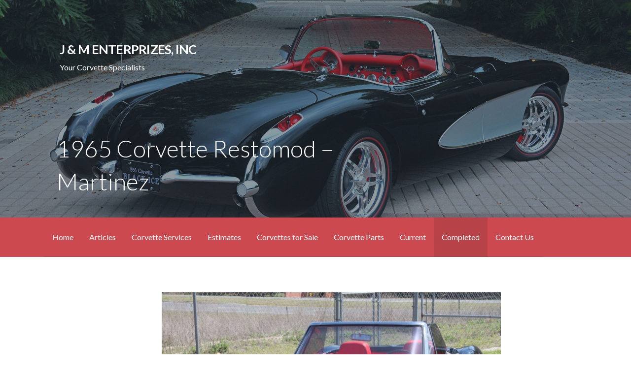

--- FILE ---
content_type: text/html; charset=UTF-8
request_url: https://jmcorvettes.com/1965-corvette-restomod-alnardo/
body_size: 10573
content:
<!DOCTYPE html>

<html lang="en-US">

<head>

	<meta charset="UTF-8">

	<meta name="viewport" content="width=device-width, initial-scale=1">

	<link rel="profile" href="http://gmpg.org/xfn/11">

	<link rel="pingback" href="https://jmcorvettes.com/xmlrpc.php">

	<title>1965 Corvette Restomod &#8211; Martinez &#8211; J &amp; M Enterprizes, Inc</title>
<meta name='robots' content='max-image-preview:large' />
	<style>img:is([sizes="auto" i], [sizes^="auto," i]) { contain-intrinsic-size: 3000px 1500px }</style>
	<!-- Google tag (gtag.js) consent mode dataLayer added by Site Kit -->
<script type="text/javascript" id="google_gtagjs-js-consent-mode-data-layer">
/* <![CDATA[ */
window.dataLayer = window.dataLayer || [];function gtag(){dataLayer.push(arguments);}
gtag('consent', 'default', {"ad_personalization":"denied","ad_storage":"denied","ad_user_data":"denied","analytics_storage":"denied","functionality_storage":"denied","security_storage":"denied","personalization_storage":"denied","region":["AT","BE","BG","CH","CY","CZ","DE","DK","EE","ES","FI","FR","GB","GR","HR","HU","IE","IS","IT","LI","LT","LU","LV","MT","NL","NO","PL","PT","RO","SE","SI","SK"],"wait_for_update":500});
window._googlesitekitConsentCategoryMap = {"statistics":["analytics_storage"],"marketing":["ad_storage","ad_user_data","ad_personalization"],"functional":["functionality_storage","security_storage"],"preferences":["personalization_storage"]};
window._googlesitekitConsents = {"ad_personalization":"denied","ad_storage":"denied","ad_user_data":"denied","analytics_storage":"denied","functionality_storage":"denied","security_storage":"denied","personalization_storage":"denied","region":["AT","BE","BG","CH","CY","CZ","DE","DK","EE","ES","FI","FR","GB","GR","HR","HU","IE","IS","IT","LI","LT","LU","LV","MT","NL","NO","PL","PT","RO","SE","SI","SK"],"wait_for_update":500};
/* ]]> */
</script>
<!-- End Google tag (gtag.js) consent mode dataLayer added by Site Kit -->
<link rel='dns-prefetch' href='//www.googletagmanager.com' />
<link rel='dns-prefetch' href='//fonts.googleapis.com' />
<link rel="alternate" type="application/rss+xml" title="J &amp; M Enterprizes, Inc &raquo; Feed" href="https://jmcorvettes.com/feed/" />
<link rel="alternate" type="application/rss+xml" title="J &amp; M Enterprizes, Inc &raquo; Comments Feed" href="https://jmcorvettes.com/comments/feed/" />
		<!-- This site uses the Google Analytics by ExactMetrics plugin v8.11.1 - Using Analytics tracking - https://www.exactmetrics.com/ -->
		<!-- Note: ExactMetrics is not currently configured on this site. The site owner needs to authenticate with Google Analytics in the ExactMetrics settings panel. -->
					<!-- No tracking code set -->
				<!-- / Google Analytics by ExactMetrics -->
		<script type="text/javascript">
/* <![CDATA[ */
window._wpemojiSettings = {"baseUrl":"https:\/\/s.w.org\/images\/core\/emoji\/16.0.1\/72x72\/","ext":".png","svgUrl":"https:\/\/s.w.org\/images\/core\/emoji\/16.0.1\/svg\/","svgExt":".svg","source":{"concatemoji":"https:\/\/jmcorvettes.com\/wp-includes\/js\/wp-emoji-release.min.js?ver=6.8.3"}};
/*! This file is auto-generated */
!function(s,n){var o,i,e;function c(e){try{var t={supportTests:e,timestamp:(new Date).valueOf()};sessionStorage.setItem(o,JSON.stringify(t))}catch(e){}}function p(e,t,n){e.clearRect(0,0,e.canvas.width,e.canvas.height),e.fillText(t,0,0);var t=new Uint32Array(e.getImageData(0,0,e.canvas.width,e.canvas.height).data),a=(e.clearRect(0,0,e.canvas.width,e.canvas.height),e.fillText(n,0,0),new Uint32Array(e.getImageData(0,0,e.canvas.width,e.canvas.height).data));return t.every(function(e,t){return e===a[t]})}function u(e,t){e.clearRect(0,0,e.canvas.width,e.canvas.height),e.fillText(t,0,0);for(var n=e.getImageData(16,16,1,1),a=0;a<n.data.length;a++)if(0!==n.data[a])return!1;return!0}function f(e,t,n,a){switch(t){case"flag":return n(e,"\ud83c\udff3\ufe0f\u200d\u26a7\ufe0f","\ud83c\udff3\ufe0f\u200b\u26a7\ufe0f")?!1:!n(e,"\ud83c\udde8\ud83c\uddf6","\ud83c\udde8\u200b\ud83c\uddf6")&&!n(e,"\ud83c\udff4\udb40\udc67\udb40\udc62\udb40\udc65\udb40\udc6e\udb40\udc67\udb40\udc7f","\ud83c\udff4\u200b\udb40\udc67\u200b\udb40\udc62\u200b\udb40\udc65\u200b\udb40\udc6e\u200b\udb40\udc67\u200b\udb40\udc7f");case"emoji":return!a(e,"\ud83e\udedf")}return!1}function g(e,t,n,a){var r="undefined"!=typeof WorkerGlobalScope&&self instanceof WorkerGlobalScope?new OffscreenCanvas(300,150):s.createElement("canvas"),o=r.getContext("2d",{willReadFrequently:!0}),i=(o.textBaseline="top",o.font="600 32px Arial",{});return e.forEach(function(e){i[e]=t(o,e,n,a)}),i}function t(e){var t=s.createElement("script");t.src=e,t.defer=!0,s.head.appendChild(t)}"undefined"!=typeof Promise&&(o="wpEmojiSettingsSupports",i=["flag","emoji"],n.supports={everything:!0,everythingExceptFlag:!0},e=new Promise(function(e){s.addEventListener("DOMContentLoaded",e,{once:!0})}),new Promise(function(t){var n=function(){try{var e=JSON.parse(sessionStorage.getItem(o));if("object"==typeof e&&"number"==typeof e.timestamp&&(new Date).valueOf()<e.timestamp+604800&&"object"==typeof e.supportTests)return e.supportTests}catch(e){}return null}();if(!n){if("undefined"!=typeof Worker&&"undefined"!=typeof OffscreenCanvas&&"undefined"!=typeof URL&&URL.createObjectURL&&"undefined"!=typeof Blob)try{var e="postMessage("+g.toString()+"("+[JSON.stringify(i),f.toString(),p.toString(),u.toString()].join(",")+"));",a=new Blob([e],{type:"text/javascript"}),r=new Worker(URL.createObjectURL(a),{name:"wpTestEmojiSupports"});return void(r.onmessage=function(e){c(n=e.data),r.terminate(),t(n)})}catch(e){}c(n=g(i,f,p,u))}t(n)}).then(function(e){for(var t in e)n.supports[t]=e[t],n.supports.everything=n.supports.everything&&n.supports[t],"flag"!==t&&(n.supports.everythingExceptFlag=n.supports.everythingExceptFlag&&n.supports[t]);n.supports.everythingExceptFlag=n.supports.everythingExceptFlag&&!n.supports.flag,n.DOMReady=!1,n.readyCallback=function(){n.DOMReady=!0}}).then(function(){return e}).then(function(){var e;n.supports.everything||(n.readyCallback(),(e=n.source||{}).concatemoji?t(e.concatemoji):e.wpemoji&&e.twemoji&&(t(e.twemoji),t(e.wpemoji)))}))}((window,document),window._wpemojiSettings);
/* ]]> */
</script>
<style id='wp-emoji-styles-inline-css' type='text/css'>

	img.wp-smiley, img.emoji {
		display: inline !important;
		border: none !important;
		box-shadow: none !important;
		height: 1em !important;
		width: 1em !important;
		margin: 0 0.07em !important;
		vertical-align: -0.1em !important;
		background: none !important;
		padding: 0 !important;
	}
</style>
<link rel='stylesheet' id='wp-block-library-css' href='https://jmcorvettes.com/wp-includes/css/dist/block-library/style.min.css?ver=6.8.3' type='text/css' media='all' />
<style id='classic-theme-styles-inline-css' type='text/css'>
/*! This file is auto-generated */
.wp-block-button__link{color:#fff;background-color:#32373c;border-radius:9999px;box-shadow:none;text-decoration:none;padding:calc(.667em + 2px) calc(1.333em + 2px);font-size:1.125em}.wp-block-file__button{background:#32373c;color:#fff;text-decoration:none}
</style>
<link rel='stylesheet' id='font-awesome-css' href='https://jmcorvettes.com/wp-content/plugins/contact-widgets/assets/css/font-awesome.min.css?ver=4.7.0' type='text/css' media='all' />
<style id='global-styles-inline-css' type='text/css'>
:root{--wp--preset--aspect-ratio--square: 1;--wp--preset--aspect-ratio--4-3: 4/3;--wp--preset--aspect-ratio--3-4: 3/4;--wp--preset--aspect-ratio--3-2: 3/2;--wp--preset--aspect-ratio--2-3: 2/3;--wp--preset--aspect-ratio--16-9: 16/9;--wp--preset--aspect-ratio--9-16: 9/16;--wp--preset--color--black: #000000;--wp--preset--color--cyan-bluish-gray: #abb8c3;--wp--preset--color--white: #ffffff;--wp--preset--color--pale-pink: #f78da7;--wp--preset--color--vivid-red: #cf2e2e;--wp--preset--color--luminous-vivid-orange: #ff6900;--wp--preset--color--luminous-vivid-amber: #fcb900;--wp--preset--color--light-green-cyan: #7bdcb5;--wp--preset--color--vivid-green-cyan: #00d084;--wp--preset--color--pale-cyan-blue: #8ed1fc;--wp--preset--color--vivid-cyan-blue: #0693e3;--wp--preset--color--vivid-purple: #9b51e0;--wp--preset--gradient--vivid-cyan-blue-to-vivid-purple: linear-gradient(135deg,rgba(6,147,227,1) 0%,rgb(155,81,224) 100%);--wp--preset--gradient--light-green-cyan-to-vivid-green-cyan: linear-gradient(135deg,rgb(122,220,180) 0%,rgb(0,208,130) 100%);--wp--preset--gradient--luminous-vivid-amber-to-luminous-vivid-orange: linear-gradient(135deg,rgba(252,185,0,1) 0%,rgba(255,105,0,1) 100%);--wp--preset--gradient--luminous-vivid-orange-to-vivid-red: linear-gradient(135deg,rgba(255,105,0,1) 0%,rgb(207,46,46) 100%);--wp--preset--gradient--very-light-gray-to-cyan-bluish-gray: linear-gradient(135deg,rgb(238,238,238) 0%,rgb(169,184,195) 100%);--wp--preset--gradient--cool-to-warm-spectrum: linear-gradient(135deg,rgb(74,234,220) 0%,rgb(151,120,209) 20%,rgb(207,42,186) 40%,rgb(238,44,130) 60%,rgb(251,105,98) 80%,rgb(254,248,76) 100%);--wp--preset--gradient--blush-light-purple: linear-gradient(135deg,rgb(255,206,236) 0%,rgb(152,150,240) 100%);--wp--preset--gradient--blush-bordeaux: linear-gradient(135deg,rgb(254,205,165) 0%,rgb(254,45,45) 50%,rgb(107,0,62) 100%);--wp--preset--gradient--luminous-dusk: linear-gradient(135deg,rgb(255,203,112) 0%,rgb(199,81,192) 50%,rgb(65,88,208) 100%);--wp--preset--gradient--pale-ocean: linear-gradient(135deg,rgb(255,245,203) 0%,rgb(182,227,212) 50%,rgb(51,167,181) 100%);--wp--preset--gradient--electric-grass: linear-gradient(135deg,rgb(202,248,128) 0%,rgb(113,206,126) 100%);--wp--preset--gradient--midnight: linear-gradient(135deg,rgb(2,3,129) 0%,rgb(40,116,252) 100%);--wp--preset--font-size--small: 13px;--wp--preset--font-size--medium: 20px;--wp--preset--font-size--large: 36px;--wp--preset--font-size--x-large: 42px;--wp--preset--spacing--20: 0.44rem;--wp--preset--spacing--30: 0.67rem;--wp--preset--spacing--40: 1rem;--wp--preset--spacing--50: 1.5rem;--wp--preset--spacing--60: 2.25rem;--wp--preset--spacing--70: 3.38rem;--wp--preset--spacing--80: 5.06rem;--wp--preset--shadow--natural: 6px 6px 9px rgba(0, 0, 0, 0.2);--wp--preset--shadow--deep: 12px 12px 50px rgba(0, 0, 0, 0.4);--wp--preset--shadow--sharp: 6px 6px 0px rgba(0, 0, 0, 0.2);--wp--preset--shadow--outlined: 6px 6px 0px -3px rgba(255, 255, 255, 1), 6px 6px rgba(0, 0, 0, 1);--wp--preset--shadow--crisp: 6px 6px 0px rgba(0, 0, 0, 1);}:where(.is-layout-flex){gap: 0.5em;}:where(.is-layout-grid){gap: 0.5em;}body .is-layout-flex{display: flex;}.is-layout-flex{flex-wrap: wrap;align-items: center;}.is-layout-flex > :is(*, div){margin: 0;}body .is-layout-grid{display: grid;}.is-layout-grid > :is(*, div){margin: 0;}:where(.wp-block-columns.is-layout-flex){gap: 2em;}:where(.wp-block-columns.is-layout-grid){gap: 2em;}:where(.wp-block-post-template.is-layout-flex){gap: 1.25em;}:where(.wp-block-post-template.is-layout-grid){gap: 1.25em;}.has-black-color{color: var(--wp--preset--color--black) !important;}.has-cyan-bluish-gray-color{color: var(--wp--preset--color--cyan-bluish-gray) !important;}.has-white-color{color: var(--wp--preset--color--white) !important;}.has-pale-pink-color{color: var(--wp--preset--color--pale-pink) !important;}.has-vivid-red-color{color: var(--wp--preset--color--vivid-red) !important;}.has-luminous-vivid-orange-color{color: var(--wp--preset--color--luminous-vivid-orange) !important;}.has-luminous-vivid-amber-color{color: var(--wp--preset--color--luminous-vivid-amber) !important;}.has-light-green-cyan-color{color: var(--wp--preset--color--light-green-cyan) !important;}.has-vivid-green-cyan-color{color: var(--wp--preset--color--vivid-green-cyan) !important;}.has-pale-cyan-blue-color{color: var(--wp--preset--color--pale-cyan-blue) !important;}.has-vivid-cyan-blue-color{color: var(--wp--preset--color--vivid-cyan-blue) !important;}.has-vivid-purple-color{color: var(--wp--preset--color--vivid-purple) !important;}.has-black-background-color{background-color: var(--wp--preset--color--black) !important;}.has-cyan-bluish-gray-background-color{background-color: var(--wp--preset--color--cyan-bluish-gray) !important;}.has-white-background-color{background-color: var(--wp--preset--color--white) !important;}.has-pale-pink-background-color{background-color: var(--wp--preset--color--pale-pink) !important;}.has-vivid-red-background-color{background-color: var(--wp--preset--color--vivid-red) !important;}.has-luminous-vivid-orange-background-color{background-color: var(--wp--preset--color--luminous-vivid-orange) !important;}.has-luminous-vivid-amber-background-color{background-color: var(--wp--preset--color--luminous-vivid-amber) !important;}.has-light-green-cyan-background-color{background-color: var(--wp--preset--color--light-green-cyan) !important;}.has-vivid-green-cyan-background-color{background-color: var(--wp--preset--color--vivid-green-cyan) !important;}.has-pale-cyan-blue-background-color{background-color: var(--wp--preset--color--pale-cyan-blue) !important;}.has-vivid-cyan-blue-background-color{background-color: var(--wp--preset--color--vivid-cyan-blue) !important;}.has-vivid-purple-background-color{background-color: var(--wp--preset--color--vivid-purple) !important;}.has-black-border-color{border-color: var(--wp--preset--color--black) !important;}.has-cyan-bluish-gray-border-color{border-color: var(--wp--preset--color--cyan-bluish-gray) !important;}.has-white-border-color{border-color: var(--wp--preset--color--white) !important;}.has-pale-pink-border-color{border-color: var(--wp--preset--color--pale-pink) !important;}.has-vivid-red-border-color{border-color: var(--wp--preset--color--vivid-red) !important;}.has-luminous-vivid-orange-border-color{border-color: var(--wp--preset--color--luminous-vivid-orange) !important;}.has-luminous-vivid-amber-border-color{border-color: var(--wp--preset--color--luminous-vivid-amber) !important;}.has-light-green-cyan-border-color{border-color: var(--wp--preset--color--light-green-cyan) !important;}.has-vivid-green-cyan-border-color{border-color: var(--wp--preset--color--vivid-green-cyan) !important;}.has-pale-cyan-blue-border-color{border-color: var(--wp--preset--color--pale-cyan-blue) !important;}.has-vivid-cyan-blue-border-color{border-color: var(--wp--preset--color--vivid-cyan-blue) !important;}.has-vivid-purple-border-color{border-color: var(--wp--preset--color--vivid-purple) !important;}.has-vivid-cyan-blue-to-vivid-purple-gradient-background{background: var(--wp--preset--gradient--vivid-cyan-blue-to-vivid-purple) !important;}.has-light-green-cyan-to-vivid-green-cyan-gradient-background{background: var(--wp--preset--gradient--light-green-cyan-to-vivid-green-cyan) !important;}.has-luminous-vivid-amber-to-luminous-vivid-orange-gradient-background{background: var(--wp--preset--gradient--luminous-vivid-amber-to-luminous-vivid-orange) !important;}.has-luminous-vivid-orange-to-vivid-red-gradient-background{background: var(--wp--preset--gradient--luminous-vivid-orange-to-vivid-red) !important;}.has-very-light-gray-to-cyan-bluish-gray-gradient-background{background: var(--wp--preset--gradient--very-light-gray-to-cyan-bluish-gray) !important;}.has-cool-to-warm-spectrum-gradient-background{background: var(--wp--preset--gradient--cool-to-warm-spectrum) !important;}.has-blush-light-purple-gradient-background{background: var(--wp--preset--gradient--blush-light-purple) !important;}.has-blush-bordeaux-gradient-background{background: var(--wp--preset--gradient--blush-bordeaux) !important;}.has-luminous-dusk-gradient-background{background: var(--wp--preset--gradient--luminous-dusk) !important;}.has-pale-ocean-gradient-background{background: var(--wp--preset--gradient--pale-ocean) !important;}.has-electric-grass-gradient-background{background: var(--wp--preset--gradient--electric-grass) !important;}.has-midnight-gradient-background{background: var(--wp--preset--gradient--midnight) !important;}.has-small-font-size{font-size: var(--wp--preset--font-size--small) !important;}.has-medium-font-size{font-size: var(--wp--preset--font-size--medium) !important;}.has-large-font-size{font-size: var(--wp--preset--font-size--large) !important;}.has-x-large-font-size{font-size: var(--wp--preset--font-size--x-large) !important;}
:where(.wp-block-post-template.is-layout-flex){gap: 1.25em;}:where(.wp-block-post-template.is-layout-grid){gap: 1.25em;}
:where(.wp-block-columns.is-layout-flex){gap: 2em;}:where(.wp-block-columns.is-layout-grid){gap: 2em;}
:root :where(.wp-block-pullquote){font-size: 1.5em;line-height: 1.6;}
</style>
<link rel='stylesheet' id='wp-components-css' href='https://jmcorvettes.com/wp-includes/css/dist/components/style.min.css?ver=6.8.3' type='text/css' media='all' />
<link rel='stylesheet' id='godaddy-styles-css' href='https://jmcorvettes.com/wp-content/mu-plugins/vendor/wpex/godaddy-launch/includes/Dependencies/GoDaddy/Styles/build/latest.css?ver=2.0.2' type='text/css' media='all' />
<link rel='stylesheet' id='activation-css' href='https://jmcorvettes.com/wp-content/themes/activation/style.css?ver=1.2.0' type='text/css' media='all' />
<style id='activation-inline-css' type='text/css'>
.site-header{background-image:url(https://jmcorvettes.com/wp-content/uploads/2018/03/Black-Ice-Corvette.jpg);}
.site-title a,.site-title a:visited{color:#ffffff;}.site-title a:hover,.site-title a:visited:hover{color:rgba(255, 255, 255, 0.8);}
.site-description{color:#ffffff;}
.hero,.hero .widget h1,.hero .widget h2,.hero .widget h3,.hero .widget h4,.hero .widget h5,.hero .widget h6,.hero .widget p,.hero .widget blockquote,.hero .widget cite,.hero .widget table,.hero .widget ul,.hero .widget ol,.hero .widget li,.hero .widget dd,.hero .widget dt,.hero .widget address,.hero .widget code,.hero .widget pre,.hero .widget .widget-title,.hero .page-header h1{color:#ffffff;}
.main-navigation ul li a,.main-navigation ul li a:visited,.main-navigation ul li a:hover,.main-navigation ul li a:visited:hover{color:#ffffff;}.main-navigation .sub-menu .menu-item-has-children > a::after{border-right-color:#ffffff;border-left-color:#ffffff;}.menu-toggle div{background-color:#ffffff;}.main-navigation ul li a:hover{color:rgba(255, 255, 255, 0.8);}
h1,h2,h3,h4,h5,h6,label,legend,table th,dl dt,.entry-title,.entry-title a,.entry-title a:visited,.widget-title{color:#353535;}.entry-title a:hover,.entry-title a:visited:hover,.entry-title a:focus,.entry-title a:visited:focus,.entry-title a:active,.entry-title a:visited:active{color:rgba(53, 53, 53, 0.8);}
body,input,select,textarea,input[type="text"]:focus,input[type="email"]:focus,input[type="url"]:focus,input[type="password"]:focus,input[type="search"]:focus,input[type="number"]:focus,input[type="tel"]:focus,input[type="range"]:focus,input[type="date"]:focus,input[type="month"]:focus,input[type="week"]:focus,input[type="time"]:focus,input[type="datetime"]:focus,input[type="datetime-local"]:focus,input[type="color"]:focus,textarea:focus,.navigation.pagination .paging-nav-text{color:#252525;}hr{background-color:rgba(37, 37, 37, 0.1);border-color:rgba(37, 37, 37, 0.1);}input[type="text"],input[type="email"],input[type="url"],input[type="password"],input[type="search"],input[type="number"],input[type="tel"],input[type="range"],input[type="date"],input[type="month"],input[type="week"],input[type="time"],input[type="datetime"],input[type="datetime-local"],input[type="color"],textarea,.select2-container .select2-choice{color:rgba(37, 37, 37, 0.5);border-color:rgba(37, 37, 37, 0.1);}select,fieldset,blockquote,pre,code,abbr,acronym,.hentry table th,.hentry table td{border-color:rgba(37, 37, 37, 0.1);}.hentry table tr:hover td{background-color:rgba(37, 37, 37, 0.05);}
blockquote,.entry-meta,.entry-footer,.comment-meta .says,.logged-in-as{color:#686868;}
.site-footer .widget-title,.site-footer h1,.site-footer h2,.site-footer h3,.site-footer h4,.site-footer h5,.site-footer h6{color:#ffffff;}
.site-footer .widget,.site-footer .widget form label{color:#ffffff;}
.footer-menu ul li a,.footer-menu ul li a:visited{color:#7c848c;}.site-info-wrapper .social-menu a{background-color:#7c848c;}.footer-menu ul li a:hover,.footer-menu ul li a:visited:hover{color:rgba(124, 132, 140, 0.8);}
.site-info-wrapper .site-info-text{color:#7c848c;}
a,a:visited,.entry-title a:hover,.entry-title a:visited:hover{color:#cc494f;}.navigation.pagination .nav-links .page-numbers.current,.social-menu a:hover{background-color:#cc494f;}a:hover,a:visited:hover,a:focus,a:visited:focus,a:active,a:visited:active{color:rgba(204, 73, 79, 0.8);}.comment-list li.bypostauthor{border-color:rgba(204, 73, 79, 0.2);}
button,a.button,a.button:visited,input[type="button"],input[type="reset"],input[type="submit"],.site-info-wrapper .social-menu a:hover{background-color:#39bc72;border-color:#39bc72;}.woocommerce button.button.alt.disabled,.woocommerce button.button.alt.disabled:hover{background-color:#39bc72;}button:hover,button:active,button:focus,a.button:hover,a.button:active,a.button:focus,a.button:visited:hover,a.button:visited:active,a.button:visited:focus,input[type="button"]:hover,input[type="button"]:active,input[type="button"]:focus,input[type="reset"]:hover,input[type="reset"]:active,input[type="reset"]:focus,input[type="submit"]:hover,input[type="submit"]:active,input[type="submit"]:focus{background-color:rgba(57, 188, 114, 0.8);border-color:rgba(57, 188, 114, 0.8);}
button,button:hover,button:active,button:focus,a.button,a.button:hover,a.button:active,a.button:focus,a.button:visited,a.button:visited:hover,a.button:visited:active,a.button:visited:focus,input[type="button"],input[type="button"]:hover,input[type="button"]:active,input[type="button"]:focus,input[type="reset"],input[type="reset"]:hover,input[type="reset"]:active,input[type="reset"]:focus,input[type="submit"],input[type="submit"]:hover,input[type="submit"]:active,input[type="submit"]:focus{color:#ffffff;}
body{background-color:#ffffff;}.navigation.pagination .nav-links .page-numbers.current{color:#ffffff;}
.site-header{background-color:#2c3845;}.site-header{-webkit-box-shadow:inset 0 0 0 9999em;-moz-box-shadow:inset 0 0 0 9999em;box-shadow:inset 0 0 0 9999em;color:rgba(44, 56, 69, 0.50);}
.main-navigation-container,.main-navigation.open,.main-navigation ul ul,.main-navigation .sub-menu{background-color:#cc494f;}
.site-footer{background-color:#303d4c;}
.site-info-wrapper{background-color:#2c3845;}.site-info-wrapper .social-menu a,.site-info-wrapper .social-menu a:visited,.site-info-wrapper .social-menu a:hover,.site-info-wrapper .social-menu a:visited:hover{color:#2c3845;}
</style>
<link rel='stylesheet' id='activation-fonts-css' href='//fonts.googleapis.com/css?family=Lato%3A300%2C400%2C700&#038;subset=latin&#038;ver=6.8.3' type='text/css' media='all' />
<style id='activation-fonts-inline-css' type='text/css'>
.site-title{font-family:"Lato", sans-serif;}
.main-navigation ul li a,.main-navigation ul li a:visited,button,a.button,a.fl-button,input[type="button"],input[type="reset"],input[type="submit"]{font-family:"Lato", sans-serif;}
h1,h2,h3,h4,h5,h6,label,legend,table th,dl dt,.entry-title,.widget-title{font-family:"Lato", sans-serif;}
body,p,ol li,ul li,dl dd,.fl-callout-text{font-family:"Lato", sans-serif;}
blockquote,.entry-meta,.entry-footer,.comment-list li .comment-meta .says,.comment-list li .comment-metadata,.comment-reply-link,#respond .logged-in-as{font-family:"Lato", sans-serif;}
</style>
<script type="text/javascript" src="https://jmcorvettes.com/wp-includes/js/jquery/jquery.min.js?ver=3.7.1" id="jquery-core-js"></script>
<script type="text/javascript" src="https://jmcorvettes.com/wp-includes/js/jquery/jquery-migrate.min.js?ver=3.4.1" id="jquery-migrate-js"></script>

<!-- Google tag (gtag.js) snippet added by Site Kit -->
<!-- Google Analytics snippet added by Site Kit -->
<!-- Google Ads snippet added by Site Kit -->
<script type="text/javascript" src="https://www.googletagmanager.com/gtag/js?id=GT-P3JPK5N" id="google_gtagjs-js" async></script>
<script type="text/javascript" id="google_gtagjs-js-after">
/* <![CDATA[ */
window.dataLayer = window.dataLayer || [];function gtag(){dataLayer.push(arguments);}
gtag("set","linker",{"domains":["jmcorvettes.com"]});
gtag("js", new Date());
gtag("set", "developer_id.dZTNiMT", true);
gtag("config", "GT-P3JPK5N");
gtag("config", "AW-17812295096");
 window._googlesitekit = window._googlesitekit || {}; window._googlesitekit.throttledEvents = []; window._googlesitekit.gtagEvent = (name, data) => { var key = JSON.stringify( { name, data } ); if ( !! window._googlesitekit.throttledEvents[ key ] ) { return; } window._googlesitekit.throttledEvents[ key ] = true; setTimeout( () => { delete window._googlesitekit.throttledEvents[ key ]; }, 5 ); gtag( "event", name, { ...data, event_source: "site-kit" } ); }; 
/* ]]> */
</script>
<link rel="https://api.w.org/" href="https://jmcorvettes.com/wp-json/" /><link rel="alternate" title="JSON" type="application/json" href="https://jmcorvettes.com/wp-json/wp/v2/pages/662" /><link rel="EditURI" type="application/rsd+xml" title="RSD" href="https://jmcorvettes.com/xmlrpc.php?rsd" />
<meta name="generator" content="WordPress 6.8.3" />
<link rel="canonical" href="https://jmcorvettes.com/1965-corvette-restomod-alnardo/" />
<link rel='shortlink' href='https://jmcorvettes.com/?p=662' />
<link rel="alternate" title="oEmbed (JSON)" type="application/json+oembed" href="https://jmcorvettes.com/wp-json/oembed/1.0/embed?url=https%3A%2F%2Fjmcorvettes.com%2F1965-corvette-restomod-alnardo%2F" />
<link rel="alternate" title="oEmbed (XML)" type="text/xml+oembed" href="https://jmcorvettes.com/wp-json/oembed/1.0/embed?url=https%3A%2F%2Fjmcorvettes.com%2F1965-corvette-restomod-alnardo%2F&#038;format=xml" />
<meta name="generator" content="Site Kit by Google 1.170.0" /><style type='text/css'>
.site-title a,.site-title a:visited{color:ffffff;}
</style><link rel="icon" href="https://jmcorvettes.com/wp-content/uploads/2018/05/cropped-c7_corvette_logo-1-32x32.jpg" sizes="32x32" />
<link rel="icon" href="https://jmcorvettes.com/wp-content/uploads/2018/05/cropped-c7_corvette_logo-1-192x192.jpg" sizes="192x192" />
<link rel="apple-touch-icon" href="https://jmcorvettes.com/wp-content/uploads/2018/05/cropped-c7_corvette_logo-1-180x180.jpg" />
<meta name="msapplication-TileImage" content="https://jmcorvettes.com/wp-content/uploads/2018/05/cropped-c7_corvette_logo-1-270x270.jpg" />

</head>

<body class="wp-singular page-template-default page page-id-662 wp-theme-primer wp-child-theme-activation custom-header-image layout-one-column-narrow">

	
	<div id="page" class="hfeed site">

		<a class="skip-link screen-reader-text" href="#content">Skip to content</a>

		
		<header id="masthead" class="site-header" role="banner">

			
			<div class="site-header-wrapper">

				
<div class="site-title-wrapper">

	
	<div class="site-title"><a href="https://jmcorvettes.com/" rel="home">J &amp; M Enterprizes, Inc</a></div>
	<div class="site-description">Your Corvette Specialists</div>
</div><!-- .site-title-wrapper -->

<div class="hero">

	
	<div class="hero-inner">

		
<div class="page-title-container">

	<header class="page-header">

		<h1 class="page-title">1965 Corvette Restomod &#8211; Martinez</h1>
	</header><!-- .entry-header -->

</div><!-- .page-title-container -->

	</div>

</div>

			</div><!-- .site-header-wrapper -->

			
		</header><!-- #masthead -->

		
<div class="main-navigation-container">

	
<div class="menu-toggle" id="menu-toggle">
	<div></div>
	<div></div>
	<div></div>
</div><!-- #menu-toggle -->

	<nav id="site-navigation" class="main-navigation">

		<div class="menu-primary-menu-container"><ul id="menu-primary-menu" class="menu"><li id="menu-item-170" class="menu-item menu-item-type-post_type menu-item-object-page menu-item-home menu-item-170"><a href="https://jmcorvettes.com/">Home</a></li>
<li id="menu-item-373" class="menu-item menu-item-type-post_type menu-item-object-page menu-item-373"><a href="https://jmcorvettes.com/post-315/">Articles</a></li>
<li id="menu-item-169" class="menu-item menu-item-type-post_type menu-item-object-page menu-item-169"><a href="https://jmcorvettes.com/services/">Corvette Services</a></li>
<li id="menu-item-372" class="menu-item menu-item-type-post_type menu-item-object-page menu-item-372"><a href="https://jmcorvettes.com/corvette-restoration-estimates/">Estimates</a></li>
<li id="menu-item-1940" class="menu-item menu-item-type-post_type menu-item-object-page menu-item-1940"><a href="https://jmcorvettes.com/corvettes-for-sale/">Corvettes for Sale</a></li>
<li id="menu-item-371" class="menu-item menu-item-type-post_type menu-item-object-page menu-item-has-children menu-item-371"><a href="https://jmcorvettes.com/corvette-restoration-parts/">Corvette Parts</a>
<a class="expand" href="#"></a>
<ul class="sub-menu">
	<li id="menu-item-1941" class="menu-item menu-item-type-post_type menu-item-object-page menu-item-1941"><a href="https://jmcorvettes.com/corvette-restoration-parts/used-corvette-parts/">Used Corvette Parts</a></li>
</ul>
</li>
<li id="menu-item-368" class="menu-item menu-item-type-post_type menu-item-object-page menu-item-has-children menu-item-368"><a href="https://jmcorvettes.com/corvette-restorations-in-progress/">Current</a>
<a class="expand" href="#"></a>
<ul class="sub-menu">
	<li id="menu-item-4359" class="menu-item menu-item-type-post_type menu-item-object-page menu-item-4359"><a href="https://jmcorvettes.com/1956-corvette-restomod/">1956 Corvette Restomod</a></li>
	<li id="menu-item-3602" class="menu-item menu-item-type-post_type menu-item-object-page menu-item-3602"><a href="https://jmcorvettes.com/1959-corvette-restomod/">1959 Corvette Restomod</a></li>
	<li id="menu-item-4596" class="menu-item menu-item-type-post_type menu-item-object-page menu-item-4596"><a href="https://jmcorvettes.com/1959-corvette-restomod-ls3/">1959 Corvette Restomod LS3</a></li>
	<li id="menu-item-4595" class="menu-item menu-item-type-post_type menu-item-object-page menu-item-4595"><a href="https://jmcorvettes.com/1962-corvette/">1962 Corvette</a></li>
	<li id="menu-item-4977" class="menu-item menu-item-type-post_type menu-item-object-page menu-item-4977"><a href="https://jmcorvettes.com/powers-1963-corvette-restomod/">Powers 1963 Corvette Restomod</a></li>
	<li id="menu-item-4985" class="menu-item menu-item-type-post_type menu-item-object-page menu-item-4985"><a href="https://jmcorvettes.com/jm-1963-corvette-split-restomod/">J&amp;M 1963 Corvette Split Restomod</a></li>
	<li id="menu-item-5103" class="menu-item menu-item-type-post_type menu-item-object-page menu-item-5103"><a href="https://jmcorvettes.com/postle-1965-convertible/">Postle 1965 Convertible</a></li>
	<li id="menu-item-3831" class="menu-item menu-item-type-post_type menu-item-object-page menu-item-3831"><a href="https://jmcorvettes.com/1965-coupe-restomod-jm/">1965 Coupe Restomod J&#038;M</a></li>
	<li id="menu-item-2581" class="menu-item menu-item-type-post_type menu-item-object-page menu-item-2581"><a href="https://jmcorvettes.com/corvette-restorations-in-progress-1967-corvette-convertible-restomod/">1967 Corvette Convertible Restomod</a></li>
</ul>
</li>
<li id="menu-item-369" class="menu-item menu-item-type-post_type menu-item-object-page current-menu-ancestor current_page_ancestor menu-item-has-children menu-item-369"><a href="https://jmcorvettes.com/completed-corvette-restorations/">Completed</a>
<a class="expand" href="#"></a>
<ul class="sub-menu">
	<li id="menu-item-1509" class="menu-item menu-item-type-post_type menu-item-object-page current-menu-ancestor current-menu-parent current_page_parent current_page_ancestor menu-item-has-children menu-item-1509"><a href="https://jmcorvettes.com/corvette-restomods-2/">Corvette Restomods</a>
	<a class="expand" href="#"></a>
	<ul class="sub-menu">
		<li id="menu-item-908" class="menu-item menu-item-type-post_type menu-item-object-page menu-item-908"><a href="https://jmcorvettes.com/1965-corvette-restomod-edge/">1956 Corvette Restomod – Edge</a></li>
		<li id="menu-item-3758" class="menu-item menu-item-type-post_type menu-item-object-page menu-item-3758"><a href="https://jmcorvettes.com/1961-corvette/">1961 Corvette C1/C4 Restomod LS3</a></li>
		<li id="menu-item-3750" class="menu-item menu-item-type-post_type menu-item-object-page menu-item-3750"><a href="https://jmcorvettes.com/1961-corvette-c1-c4-ls3/">1961 Corvette C1/C4 LS3</a></li>
		<li id="menu-item-3191" class="menu-item menu-item-type-post_type menu-item-object-page menu-item-3191"><a href="https://jmcorvettes.com/jm-1962-corvette/">J&#038;M 1962 Corvette</a></li>
		<li id="menu-item-3574" class="menu-item menu-item-type-post_type menu-item-object-page menu-item-3574"><a href="https://jmcorvettes.com/1962-corvette-restomod/">1962 Corvette Restomod</a></li>
		<li id="menu-item-3354" class="menu-item menu-item-type-post_type menu-item-object-page menu-item-3354"><a href="https://jmcorvettes.com/1963-corvette-coupe-restomod/">1963 Corvette Coupe Restomod</a></li>
		<li id="menu-item-3746" class="menu-item menu-item-type-post_type menu-item-object-page menu-item-3746"><a href="https://jmcorvettes.com/1963-corvette-coupe-c2-c7-ls3/">1963 Corvette Coupe Restomod-McGraw</a></li>
		<li id="menu-item-2407" class="menu-item menu-item-type-post_type menu-item-object-page menu-item-2407"><a href="https://jmcorvettes.com/1963-corvette-convertible-restomod-c2-c7-ls7/">1963 Corvette Convertible Restomod &#8211; Ames</a></li>
		<li id="menu-item-4272" class="menu-item menu-item-type-post_type menu-item-object-page menu-item-4272"><a href="https://jmcorvettes.com/1964-corvette-convertible-ls3-jm/">1964 Corvette Convertible LS3- J&amp;M</a></li>
		<li id="menu-item-3451" class="menu-item menu-item-type-post_type menu-item-object-page menu-item-3451"><a href="https://jmcorvettes.com/1964-corvette-coupe-lt4-6-speed-restomod/">1964 Corvette Coupe Restomod &#8211; J&#038;M</a></li>
		<li id="menu-item-1703" class="menu-item menu-item-type-post_type menu-item-object-page menu-item-1703"><a href="https://jmcorvettes.com/corvette-restorations-in-progress/1964-corvette-coupe-lt4-6-speed-restomod-c2-c7/">1964 Corvette Coupe Restomod LT4-Wilkinson</a></li>
		<li id="menu-item-1646" class="menu-item menu-item-type-post_type menu-item-object-page menu-item-1646"><a href="https://jmcorvettes.com/corvette-restorations-in-progress/1965-corvette-coupe-restomod-ls3-525hp-c2-c7/">1965 Corvette Coupe Restomod &#8211; J&#038;M</a></li>
		<li id="menu-item-1706" class="menu-item menu-item-type-post_type menu-item-object-page current-menu-item page_item page-item-662 current_page_item menu-item-1706"><a href="https://jmcorvettes.com/1965-corvette-restomod-alnardo/" aria-current="page">1965 Corvette Restomod – Martinez</a></li>
		<li id="menu-item-1561" class="menu-item menu-item-type-post_type menu-item-object-page menu-item-1561"><a href="https://jmcorvettes.com/1965-corvette-restomod-brown/">1965 Corvette Restomod – Brown</a></li>
		<li id="menu-item-1536" class="menu-item menu-item-type-post_type menu-item-object-page menu-item-1536"><a href="https://jmcorvettes.com/1965-corvette-restomod-jandm/">1965 Corvette Restomod – Rader</a></li>
		<li id="menu-item-906" class="menu-item menu-item-type-post_type menu-item-object-page menu-item-906"><a href="https://jmcorvettes.com/1965-corvette-mystery-restomod-jandm/">1965 Corvette Mystery Restomod – JandM</a></li>
		<li id="menu-item-1567" class="menu-item menu-item-type-post_type menu-item-object-page menu-item-1567"><a href="https://jmcorvettes.com/1966-corvette-restomod-jm/">1966 Corvette Restomod – JM</a></li>
		<li id="menu-item-4015" class="menu-item menu-item-type-post_type menu-item-object-page menu-item-4015"><a href="https://jmcorvettes.com/1967-corvette-coupe-birdcage-repair/">1967 Corvette Coupe Birdcage Repair</a></li>
		<li id="menu-item-1530" class="menu-item menu-item-type-post_type menu-item-object-page menu-item-1530"><a href="https://jmcorvettes.com/corvette-restoration-projects/1967-corvette-convertible-restomod-ls3-c2-c7/">1967 Corvette Convertible Restomod LS3 C2/C7 &#8211; Giannini</a></li>
		<li id="menu-item-1534" class="menu-item menu-item-type-post_type menu-item-object-page menu-item-1534"><a href="https://jmcorvettes.com/1350-2/">1967 Corvette Restomod – Schroer</a></li>
		<li id="menu-item-1535" class="menu-item menu-item-type-post_type menu-item-object-page menu-item-1535"><a href="https://jmcorvettes.com/1967-corvette-restomod-lark/">1967 Corvette Restomod – Lark</a></li>
		<li id="menu-item-3353" class="menu-item menu-item-type-post_type menu-item-object-page menu-item-3353"><a href="https://jmcorvettes.com/1968-corvette-convertible-restomod-c3-c7-ls3-525hp/">1968 Corvette Convertible Restomod C3/C7 LS3 525hp</a></li>
		<li id="menu-item-2732" class="menu-item menu-item-type-post_type menu-item-object-page menu-item-2732"><a href="https://jmcorvettes.com/1969-corvette/">1969 Corvette C3/C7 LT4 6-speed Restomod</a></li>
	</ul>
</li>
	<li id="menu-item-385" class="menu-item menu-item-type-post_type menu-item-object-page menu-item-has-children menu-item-385"><a href="https://jmcorvettes.com/c1-corvettes-1953-1962/">C1 1953 – 1962</a>
	<a class="expand" href="#"></a>
	<ul class="sub-menu">
		<li id="menu-item-913" class="menu-item menu-item-type-post_type menu-item-object-page menu-item-913"><a href="https://jmcorvettes.com/1957-corvette-marquez/">1957 Corvette – Marquez</a></li>
		<li id="menu-item-1237" class="menu-item menu-item-type-post_type menu-item-object-page menu-item-1237"><a href="https://jmcorvettes.com/1957-corvette-1st-fuelie-jsa/">1957 Corvette – 1st Fuelie – JSA</a></li>
		<li id="menu-item-914" class="menu-item menu-item-type-post_type menu-item-object-page menu-item-914"><a href="https://jmcorvettes.com/1958-corvette-jsa/">1958 Corvette – JSA</a></li>
		<li id="menu-item-1242" class="menu-item menu-item-type-post_type menu-item-object-page menu-item-1242"><a href="https://jmcorvettes.com/1959-corvette-hart/">1959 Corvette – Hart</a></li>
		<li id="menu-item-1230" class="menu-item menu-item-type-post_type menu-item-object-page menu-item-1230"><a href="https://jmcorvettes.com/1959-corvette-roberts/">1959 Corvette – Roberts</a></li>
		<li id="menu-item-1231" class="menu-item menu-item-type-post_type menu-item-object-page menu-item-1231"><a href="https://jmcorvettes.com/1960-corvette-f-i-wayne/">1960 Corvette F.I – Withrow</a></li>
		<li id="menu-item-1229" class="menu-item menu-item-type-post_type menu-item-object-page menu-item-1229"><a href="https://jmcorvettes.com/1962-corvette-smith/">1962 Corvette – Smith</a></li>
	</ul>
</li>
	<li id="menu-item-384" class="menu-item menu-item-type-post_type menu-item-object-page menu-item-has-children menu-item-384"><a href="https://jmcorvettes.com/c2-1963-1967/">C2 1963 – 1967</a>
	<a class="expand" href="#"></a>
	<ul class="sub-menu">
		<li id="menu-item-902" class="menu-item menu-item-type-post_type menu-item-object-page menu-item-902"><a href="https://jmcorvettes.com/1963-corvette-coupe-bob/">1963 Corvette Coupe – McGraw</a></li>
		<li id="menu-item-905" class="menu-item menu-item-type-post_type menu-item-object-page menu-item-905"><a href="https://jmcorvettes.com/1963-corvette-coupe-barry/">1963 Corvette Coupe – DiAntonio</a></li>
		<li id="menu-item-1235" class="menu-item menu-item-type-post_type menu-item-object-page menu-item-1235"><a href="https://jmcorvettes.com/1963-corvette-coupe-f-i-priff/">1963 Corvette Coupe F.I. – Priff</a></li>
		<li id="menu-item-1537" class="menu-item menu-item-type-post_type menu-item-object-page menu-item-1537"><a href="https://jmcorvettes.com/1963-corvette-harris/">1963 Corvette – Harris</a></li>
		<li id="menu-item-1233" class="menu-item menu-item-type-post_type menu-item-object-page menu-item-1233"><a href="https://jmcorvettes.com/1964-corvette-coupe-watson/">1964 Corvette Coupe – Watson</a></li>
		<li id="menu-item-1239" class="menu-item menu-item-type-post_type menu-item-object-page menu-item-1239"><a href="https://jmcorvettes.com/1964-corvette-jsa/">1964 Corvette – JSA</a></li>
		<li id="menu-item-912" class="menu-item menu-item-type-post_type menu-item-object-page menu-item-912"><a href="https://jmcorvettes.com/1964-corvette-park/">1964 Corvette – Park</a></li>
		<li id="menu-item-1538" class="menu-item menu-item-type-post_type menu-item-object-page menu-item-1538"><a href="https://jmcorvettes.com/1964-corvette-curd/">1964 Corvette – Curd</a></li>
		<li id="menu-item-1539" class="menu-item menu-item-type-post_type menu-item-object-page menu-item-1539"><a href="https://jmcorvettes.com/1964-corvette-fontaine/">1964 Corvette – Fontaine</a></li>
		<li id="menu-item-4038" class="menu-item menu-item-type-post_type menu-item-object-page menu-item-4038"><a href="https://jmcorvettes.com/1965-corvette-convertible/">1965 Corvette Convertible</a></li>
		<li id="menu-item-2739" class="menu-item menu-item-type-post_type menu-item-object-page menu-item-2739"><a href="https://jmcorvettes.com/1965-corvette-bird-cage-repair/">1965 Corvette Convertible-Scott</a></li>
		<li id="menu-item-904" class="menu-item menu-item-type-post_type menu-item-object-page menu-item-904"><a href="https://jmcorvettes.com/1965-corvette-beaver/">1965 Corvette – Beaver</a></li>
		<li id="menu-item-911" class="menu-item menu-item-type-post_type menu-item-object-page menu-item-911"><a href="https://jmcorvettes.com/1965-corvette-parks/">1965 Corvette – Parks</a></li>
		<li id="menu-item-1942" class="menu-item menu-item-type-post_type menu-item-object-page menu-item-1942"><a href="https://jmcorvettes.com/1965-corvette-pepe/">1965 Corvette – Pepe</a></li>
		<li id="menu-item-1702" class="menu-item menu-item-type-post_type menu-item-object-page menu-item-1702"><a href="https://jmcorvettes.com/corvette-restorations-in-progress/1966-corvette-coupe-birdcage-repair-and-chassis-restoration/">1966 Corvette Coupe &#8211; Sliger</a></li>
		<li id="menu-item-903" class="menu-item menu-item-type-post_type menu-item-object-page menu-item-903"><a href="https://jmcorvettes.com/1966-corvette-coupe-mad-max-beaver/">1966 Corvette Coupe – Mad Max Beaver</a></li>
		<li id="menu-item-915" class="menu-item menu-item-type-post_type menu-item-object-page menu-item-915"><a href="https://jmcorvettes.com/1966-corvette-jsa/">1966 Corvette – JSA</a></li>
		<li id="menu-item-1232" class="menu-item menu-item-type-post_type menu-item-object-page menu-item-1232"><a href="https://jmcorvettes.com/1966-corvette-coupe-simon/">1966 Corvette Coupe – Simon</a></li>
		<li id="menu-item-1238" class="menu-item menu-item-type-post_type menu-item-object-page menu-item-1238"><a href="https://jmcorvettes.com/1966-corvette-coupe-bb-jsa/">1966 Corvette Coupe BB – JSA</a></li>
		<li id="menu-item-901" class="menu-item menu-item-type-post_type menu-item-object-page menu-item-901"><a href="https://jmcorvettes.com/1967-corvette-kingray-clark/">1967 Corvette – Kingray – Clark</a></li>
		<li id="menu-item-910" class="menu-item menu-item-type-post_type menu-item-object-page menu-item-910"><a href="https://jmcorvettes.com/1967-corvette-wynn/">1967 Corvette – Wynn</a></li>
		<li id="menu-item-1236" class="menu-item menu-item-type-post_type menu-item-object-page menu-item-1236"><a href="https://jmcorvettes.com/1967-corvette-bb-falcone/">1967 Corvette BB – Nick</a></li>
		<li id="menu-item-1240" class="menu-item menu-item-type-post_type menu-item-object-page menu-item-1240"><a href="https://jmcorvettes.com/1967-corvette-bb-gunner/">1967 Corvette – BB Gunner</a></li>
		<li id="menu-item-1228" class="menu-item menu-item-type-post_type menu-item-object-page menu-item-1228"><a href="https://jmcorvettes.com/1967-corvette-bb-tony/">1967 Corvette BB – Messineo</a></li>
	</ul>
</li>
	<li id="menu-item-383" class="menu-item menu-item-type-post_type menu-item-object-page menu-item-has-children menu-item-383"><a href="https://jmcorvettes.com/c3-1968-1982/">C3 1968 – 1982</a>
	<a class="expand" href="#"></a>
	<ul class="sub-menu">
		<li id="menu-item-1581" class="menu-item menu-item-type-post_type menu-item-object-page menu-item-1581"><a href="https://jmcorvettes.com/1969-corvette-foster/">1969 Corvette – Foster</a></li>
		<li id="menu-item-1582" class="menu-item menu-item-type-post_type menu-item-object-page menu-item-1582"><a href="https://jmcorvettes.com/1969-corvette-forman/">1969 Corvette – Forman</a></li>
		<li id="menu-item-1234" class="menu-item menu-item-type-post_type menu-item-object-page menu-item-1234"><a href="https://jmcorvettes.com/1971-corvette-ralph/">1971 Corvette – Ralph</a></li>
	</ul>
</li>
	<li id="menu-item-382" class="menu-item menu-item-type-post_type menu-item-object-page menu-item-has-children menu-item-382"><a href="https://jmcorvettes.com/c4-1984-1996/">C4 1984 – 1996</a>
	<a class="expand" href="#"></a>
	<ul class="sub-menu">
		<li id="menu-item-1241" class="menu-item menu-item-type-post_type menu-item-object-page menu-item-1241"><a href="https://jmcorvettes.com/1992-corvette-duck/">1992 Corvette – Duck</a></li>
		<li id="menu-item-1602" class="menu-item menu-item-type-post_type menu-item-object-page menu-item-1602"><a href="https://jmcorvettes.com/1987-corvette-cook/">1987 Corvette – Cook</a></li>
	</ul>
</li>
</ul>
</li>
<li id="menu-item-171" class="menu-item menu-item-type-post_type menu-item-object-page menu-item-171"><a href="https://jmcorvettes.com/contact/">Contact Us</a></li>
</ul></div>
	</nav><!-- #site-navigation -->

	
</div>

		<div id="content" class="site-content">

<div id="primary" class="content-area">

	<main id="main" class="site-main" role="main">

		
			
<article id="post-662" class="post-662 page type-page status-publish hentry">

	
		
	
	
<div class="page-content">

	<div id='gallery-1' class='gallery galleryid-662 gallery-columns-1 gallery-size-large'><figure class='gallery-item'>
			<div class='gallery-icon landscape'>
				<a href='https://jmcorvettes.com/wp-content/uploads/2018/03/IMG_2196.jpg'><img fetchpriority="high" decoding="async" width="688" height="459" src="https://jmcorvettes.com/wp-content/uploads/2018/03/IMG_2196-1024x683.jpg" class="attachment-large size-large" alt="" srcset="https://jmcorvettes.com/wp-content/uploads/2018/03/IMG_2196-1024x683.jpg 1024w, https://jmcorvettes.com/wp-content/uploads/2018/03/IMG_2196-300x200.jpg 300w, https://jmcorvettes.com/wp-content/uploads/2018/03/IMG_2196-768x512.jpg 768w, https://jmcorvettes.com/wp-content/uploads/2018/03/IMG_2196-1600x1067.jpg 1600w" sizes="(max-width: 688px) 100vw, 688px" /></a>
			</div></figure><figure class='gallery-item'>
			<div class='gallery-icon landscape'>
				<a href='https://jmcorvettes.com/wp-content/uploads/2018/03/IMG_2181.jpg'><img decoding="async" width="688" height="459" src="https://jmcorvettes.com/wp-content/uploads/2018/03/IMG_2181-1024x683.jpg" class="attachment-large size-large" alt="" srcset="https://jmcorvettes.com/wp-content/uploads/2018/03/IMG_2181-1024x683.jpg 1024w, https://jmcorvettes.com/wp-content/uploads/2018/03/IMG_2181-300x200.jpg 300w, https://jmcorvettes.com/wp-content/uploads/2018/03/IMG_2181-768x512.jpg 768w, https://jmcorvettes.com/wp-content/uploads/2018/03/IMG_2181-1600x1067.jpg 1600w" sizes="(max-width: 688px) 100vw, 688px" /></a>
			</div></figure><figure class='gallery-item'>
			<div class='gallery-icon landscape'>
				<a href='https://jmcorvettes.com/wp-content/uploads/2018/03/IMG_2169.jpg'><img decoding="async" width="688" height="459" src="https://jmcorvettes.com/wp-content/uploads/2018/03/IMG_2169-1024x683.jpg" class="attachment-large size-large" alt="" srcset="https://jmcorvettes.com/wp-content/uploads/2018/03/IMG_2169-1024x683.jpg 1024w, https://jmcorvettes.com/wp-content/uploads/2018/03/IMG_2169-300x200.jpg 300w, https://jmcorvettes.com/wp-content/uploads/2018/03/IMG_2169-768x512.jpg 768w, https://jmcorvettes.com/wp-content/uploads/2018/03/IMG_2169-1600x1067.jpg 1600w" sizes="(max-width: 688px) 100vw, 688px" /></a>
			</div></figure><figure class='gallery-item'>
			<div class='gallery-icon portrait'>
				<a href='https://jmcorvettes.com/wp-content/uploads/2018/03/IMG_2152.jpg'><img loading="lazy" decoding="async" width="683" height="1024" src="https://jmcorvettes.com/wp-content/uploads/2018/03/IMG_2152-683x1024.jpg" class="attachment-large size-large" alt="" srcset="https://jmcorvettes.com/wp-content/uploads/2018/03/IMG_2152-683x1024.jpg 683w, https://jmcorvettes.com/wp-content/uploads/2018/03/IMG_2152-200x300.jpg 200w, https://jmcorvettes.com/wp-content/uploads/2018/03/IMG_2152-768x1152.jpg 768w, https://jmcorvettes.com/wp-content/uploads/2018/03/IMG_2152-1600x2400.jpg 1600w" sizes="auto, (max-width: 683px) 100vw, 683px" /></a>
			</div></figure><figure class='gallery-item'>
			<div class='gallery-icon landscape'>
				<a href='https://jmcorvettes.com/wp-content/uploads/2018/03/IMG_2149.jpg'><img loading="lazy" decoding="async" width="688" height="459" src="https://jmcorvettes.com/wp-content/uploads/2018/03/IMG_2149-1024x683.jpg" class="attachment-large size-large" alt="" srcset="https://jmcorvettes.com/wp-content/uploads/2018/03/IMG_2149-1024x683.jpg 1024w, https://jmcorvettes.com/wp-content/uploads/2018/03/IMG_2149-300x200.jpg 300w, https://jmcorvettes.com/wp-content/uploads/2018/03/IMG_2149-768x512.jpg 768w, https://jmcorvettes.com/wp-content/uploads/2018/03/IMG_2149-1600x1067.jpg 1600w" sizes="auto, (max-width: 688px) 100vw, 688px" /></a>
			</div></figure><figure class='gallery-item'>
			<div class='gallery-icon landscape'>
				<a href='https://jmcorvettes.com/wp-content/uploads/2018/03/IMG_2148.jpg'><img loading="lazy" decoding="async" width="688" height="459" src="https://jmcorvettes.com/wp-content/uploads/2018/03/IMG_2148-1024x683.jpg" class="attachment-large size-large" alt="" srcset="https://jmcorvettes.com/wp-content/uploads/2018/03/IMG_2148-1024x683.jpg 1024w, https://jmcorvettes.com/wp-content/uploads/2018/03/IMG_2148-300x200.jpg 300w, https://jmcorvettes.com/wp-content/uploads/2018/03/IMG_2148-768x512.jpg 768w, https://jmcorvettes.com/wp-content/uploads/2018/03/IMG_2148-1600x1067.jpg 1600w" sizes="auto, (max-width: 688px) 100vw, 688px" /></a>
			</div></figure><figure class='gallery-item'>
			<div class='gallery-icon portrait'>
				<a href='https://jmcorvettes.com/wp-content/uploads/2018/03/IMG_2147.jpg'><img loading="lazy" decoding="async" width="683" height="1024" src="https://jmcorvettes.com/wp-content/uploads/2018/03/IMG_2147-683x1024.jpg" class="attachment-large size-large" alt="" srcset="https://jmcorvettes.com/wp-content/uploads/2018/03/IMG_2147-683x1024.jpg 683w, https://jmcorvettes.com/wp-content/uploads/2018/03/IMG_2147-200x300.jpg 200w, https://jmcorvettes.com/wp-content/uploads/2018/03/IMG_2147-768x1152.jpg 768w, https://jmcorvettes.com/wp-content/uploads/2018/03/IMG_2147-1600x2400.jpg 1600w" sizes="auto, (max-width: 683px) 100vw, 683px" /></a>
			</div></figure><figure class='gallery-item'>
			<div class='gallery-icon landscape'>
				<a href='https://jmcorvettes.com/wp-content/uploads/2018/03/IMG_2135.jpg'><img loading="lazy" decoding="async" width="688" height="459" src="https://jmcorvettes.com/wp-content/uploads/2018/03/IMG_2135-1024x683.jpg" class="attachment-large size-large" alt="" srcset="https://jmcorvettes.com/wp-content/uploads/2018/03/IMG_2135-1024x683.jpg 1024w, https://jmcorvettes.com/wp-content/uploads/2018/03/IMG_2135-300x200.jpg 300w, https://jmcorvettes.com/wp-content/uploads/2018/03/IMG_2135-768x512.jpg 768w, https://jmcorvettes.com/wp-content/uploads/2018/03/IMG_2135-1600x1067.jpg 1600w" sizes="auto, (max-width: 688px) 100vw, 688px" /></a>
			</div></figure><figure class='gallery-item'>
			<div class='gallery-icon landscape'>
				<a href='https://jmcorvettes.com/wp-content/uploads/2018/03/IMG_1414.jpg'><img loading="lazy" decoding="async" width="688" height="459" src="https://jmcorvettes.com/wp-content/uploads/2018/03/IMG_1414-1024x683.jpg" class="attachment-large size-large" alt="" srcset="https://jmcorvettes.com/wp-content/uploads/2018/03/IMG_1414-1024x683.jpg 1024w, https://jmcorvettes.com/wp-content/uploads/2018/03/IMG_1414-300x200.jpg 300w, https://jmcorvettes.com/wp-content/uploads/2018/03/IMG_1414-768x512.jpg 768w, https://jmcorvettes.com/wp-content/uploads/2018/03/IMG_1414-1600x1067.jpg 1600w" sizes="auto, (max-width: 688px) 100vw, 688px" /></a>
			</div></figure><figure class='gallery-item'>
			<div class='gallery-icon landscape'>
				<a href='https://jmcorvettes.com/wp-content/uploads/2018/03/IMG_1406.jpg'><img loading="lazy" decoding="async" width="688" height="459" src="https://jmcorvettes.com/wp-content/uploads/2018/03/IMG_1406-1024x683.jpg" class="attachment-large size-large" alt="" srcset="https://jmcorvettes.com/wp-content/uploads/2018/03/IMG_1406-1024x683.jpg 1024w, https://jmcorvettes.com/wp-content/uploads/2018/03/IMG_1406-300x200.jpg 300w, https://jmcorvettes.com/wp-content/uploads/2018/03/IMG_1406-768x512.jpg 768w, https://jmcorvettes.com/wp-content/uploads/2018/03/IMG_1406-1600x1067.jpg 1600w" sizes="auto, (max-width: 688px) 100vw, 688px" /></a>
			</div></figure><figure class='gallery-item'>
			<div class='gallery-icon landscape'>
				<a href='https://jmcorvettes.com/wp-content/uploads/2018/03/IMG_1405.jpg'><img loading="lazy" decoding="async" width="688" height="459" src="https://jmcorvettes.com/wp-content/uploads/2018/03/IMG_1405-1024x683.jpg" class="attachment-large size-large" alt="" srcset="https://jmcorvettes.com/wp-content/uploads/2018/03/IMG_1405-1024x683.jpg 1024w, https://jmcorvettes.com/wp-content/uploads/2018/03/IMG_1405-300x200.jpg 300w, https://jmcorvettes.com/wp-content/uploads/2018/03/IMG_1405-768x512.jpg 768w, https://jmcorvettes.com/wp-content/uploads/2018/03/IMG_1405-1600x1067.jpg 1600w" sizes="auto, (max-width: 688px) 100vw, 688px" /></a>
			</div></figure><figure class='gallery-item'>
			<div class='gallery-icon landscape'>
				<a href='https://jmcorvettes.com/wp-content/uploads/2018/03/IMG_1383.jpg'><img loading="lazy" decoding="async" width="688" height="459" src="https://jmcorvettes.com/wp-content/uploads/2018/03/IMG_1383-1024x683.jpg" class="attachment-large size-large" alt="" srcset="https://jmcorvettes.com/wp-content/uploads/2018/03/IMG_1383-1024x683.jpg 1024w, https://jmcorvettes.com/wp-content/uploads/2018/03/IMG_1383-300x200.jpg 300w, https://jmcorvettes.com/wp-content/uploads/2018/03/IMG_1383-768x512.jpg 768w, https://jmcorvettes.com/wp-content/uploads/2018/03/IMG_1383-1600x1067.jpg 1600w" sizes="auto, (max-width: 688px) 100vw, 688px" /></a>
			</div></figure><figure class='gallery-item'>
			<div class='gallery-icon landscape'>
				<a href='https://jmcorvettes.com/wp-content/uploads/2018/03/IMG_1381.jpg'><img loading="lazy" decoding="async" width="688" height="459" src="https://jmcorvettes.com/wp-content/uploads/2018/03/IMG_1381-1024x683.jpg" class="attachment-large size-large" alt="" srcset="https://jmcorvettes.com/wp-content/uploads/2018/03/IMG_1381-1024x683.jpg 1024w, https://jmcorvettes.com/wp-content/uploads/2018/03/IMG_1381-300x200.jpg 300w, https://jmcorvettes.com/wp-content/uploads/2018/03/IMG_1381-768x512.jpg 768w, https://jmcorvettes.com/wp-content/uploads/2018/03/IMG_1381-1600x1067.jpg 1600w" sizes="auto, (max-width: 688px) 100vw, 688px" /></a>
			</div></figure><figure class='gallery-item'>
			<div class='gallery-icon landscape'>
				<a href='https://jmcorvettes.com/wp-content/uploads/2018/03/IMG_1338.jpg'><img loading="lazy" decoding="async" width="688" height="459" src="https://jmcorvettes.com/wp-content/uploads/2018/03/IMG_1338-1024x683.jpg" class="attachment-large size-large" alt="" srcset="https://jmcorvettes.com/wp-content/uploads/2018/03/IMG_1338-1024x683.jpg 1024w, https://jmcorvettes.com/wp-content/uploads/2018/03/IMG_1338-300x200.jpg 300w, https://jmcorvettes.com/wp-content/uploads/2018/03/IMG_1338-768x512.jpg 768w, https://jmcorvettes.com/wp-content/uploads/2018/03/IMG_1338-1600x1067.jpg 1600w" sizes="auto, (max-width: 688px) 100vw, 688px" /></a>
			</div></figure><figure class='gallery-item'>
			<div class='gallery-icon landscape'>
				<a href='https://jmcorvettes.com/wp-content/uploads/2018/03/IMG_1145.jpg'><img loading="lazy" decoding="async" width="688" height="459" src="https://jmcorvettes.com/wp-content/uploads/2018/03/IMG_1145-1024x683.jpg" class="attachment-large size-large" alt="" srcset="https://jmcorvettes.com/wp-content/uploads/2018/03/IMG_1145-1024x683.jpg 1024w, https://jmcorvettes.com/wp-content/uploads/2018/03/IMG_1145-300x200.jpg 300w, https://jmcorvettes.com/wp-content/uploads/2018/03/IMG_1145-768x512.jpg 768w, https://jmcorvettes.com/wp-content/uploads/2018/03/IMG_1145-1600x1067.jpg 1600w" sizes="auto, (max-width: 688px) 100vw, 688px" /></a>
			</div></figure><figure class='gallery-item'>
			<div class='gallery-icon landscape'>
				<a href='https://jmcorvettes.com/wp-content/uploads/2018/03/IMG_1144.jpg'><img loading="lazy" decoding="async" width="688" height="459" src="https://jmcorvettes.com/wp-content/uploads/2018/03/IMG_1144-1024x683.jpg" class="attachment-large size-large" alt="" srcset="https://jmcorvettes.com/wp-content/uploads/2018/03/IMG_1144-1024x683.jpg 1024w, https://jmcorvettes.com/wp-content/uploads/2018/03/IMG_1144-300x200.jpg 300w, https://jmcorvettes.com/wp-content/uploads/2018/03/IMG_1144-768x512.jpg 768w, https://jmcorvettes.com/wp-content/uploads/2018/03/IMG_1144-1600x1067.jpg 1600w" sizes="auto, (max-width: 688px) 100vw, 688px" /></a>
			</div></figure><figure class='gallery-item'>
			<div class='gallery-icon landscape'>
				<a href='https://jmcorvettes.com/wp-content/uploads/2018/03/IMG_0997.jpg'><img loading="lazy" decoding="async" width="688" height="459" src="https://jmcorvettes.com/wp-content/uploads/2018/03/IMG_0997-1024x683.jpg" class="attachment-large size-large" alt="" srcset="https://jmcorvettes.com/wp-content/uploads/2018/03/IMG_0997-1024x683.jpg 1024w, https://jmcorvettes.com/wp-content/uploads/2018/03/IMG_0997-300x200.jpg 300w, https://jmcorvettes.com/wp-content/uploads/2018/03/IMG_0997-768x512.jpg 768w, https://jmcorvettes.com/wp-content/uploads/2018/03/IMG_0997-1600x1067.jpg 1600w" sizes="auto, (max-width: 688px) 100vw, 688px" /></a>
			</div></figure><figure class='gallery-item'>
			<div class='gallery-icon landscape'>
				<a href='https://jmcorvettes.com/wp-content/uploads/2018/03/IMG_0996.jpg'><img loading="lazy" decoding="async" width="688" height="459" src="https://jmcorvettes.com/wp-content/uploads/2018/03/IMG_0996-1024x683.jpg" class="attachment-large size-large" alt="" srcset="https://jmcorvettes.com/wp-content/uploads/2018/03/IMG_0996-1024x683.jpg 1024w, https://jmcorvettes.com/wp-content/uploads/2018/03/IMG_0996-300x200.jpg 300w, https://jmcorvettes.com/wp-content/uploads/2018/03/IMG_0996-768x512.jpg 768w, https://jmcorvettes.com/wp-content/uploads/2018/03/IMG_0996-1600x1067.jpg 1600w" sizes="auto, (max-width: 688px) 100vw, 688px" /></a>
			</div></figure><figure class='gallery-item'>
			<div class='gallery-icon landscape'>
				<a href='https://jmcorvettes.com/wp-content/uploads/2018/03/IMG_0995.jpg'><img loading="lazy" decoding="async" width="688" height="459" src="https://jmcorvettes.com/wp-content/uploads/2018/03/IMG_0995-1024x683.jpg" class="attachment-large size-large" alt="" srcset="https://jmcorvettes.com/wp-content/uploads/2018/03/IMG_0995-1024x683.jpg 1024w, https://jmcorvettes.com/wp-content/uploads/2018/03/IMG_0995-300x200.jpg 300w, https://jmcorvettes.com/wp-content/uploads/2018/03/IMG_0995-768x512.jpg 768w, https://jmcorvettes.com/wp-content/uploads/2018/03/IMG_0995-1600x1067.jpg 1600w" sizes="auto, (max-width: 688px) 100vw, 688px" /></a>
			</div></figure><figure class='gallery-item'>
			<div class='gallery-icon landscape'>
				<a href='https://jmcorvettes.com/wp-content/uploads/2018/03/IMG_0763.jpg'><img loading="lazy" decoding="async" width="688" height="459" src="https://jmcorvettes.com/wp-content/uploads/2018/03/IMG_0763-1024x683.jpg" class="attachment-large size-large" alt="" srcset="https://jmcorvettes.com/wp-content/uploads/2018/03/IMG_0763-1024x683.jpg 1024w, https://jmcorvettes.com/wp-content/uploads/2018/03/IMG_0763-300x200.jpg 300w, https://jmcorvettes.com/wp-content/uploads/2018/03/IMG_0763-768x512.jpg 768w, https://jmcorvettes.com/wp-content/uploads/2018/03/IMG_0763-1600x1067.jpg 1600w" sizes="auto, (max-width: 688px) 100vw, 688px" /></a>
			</div></figure><figure class='gallery-item'>
			<div class='gallery-icon landscape'>
				<a href='https://jmcorvettes.com/wp-content/uploads/2018/03/IMG_0753.jpg'><img loading="lazy" decoding="async" width="688" height="459" src="https://jmcorvettes.com/wp-content/uploads/2018/03/IMG_0753-1024x683.jpg" class="attachment-large size-large" alt="" srcset="https://jmcorvettes.com/wp-content/uploads/2018/03/IMG_0753-1024x683.jpg 1024w, https://jmcorvettes.com/wp-content/uploads/2018/03/IMG_0753-300x200.jpg 300w, https://jmcorvettes.com/wp-content/uploads/2018/03/IMG_0753-768x512.jpg 768w, https://jmcorvettes.com/wp-content/uploads/2018/03/IMG_0753-1600x1067.jpg 1600w" sizes="auto, (max-width: 688px) 100vw, 688px" /></a>
			</div></figure><figure class='gallery-item'>
			<div class='gallery-icon landscape'>
				<a href='https://jmcorvettes.com/wp-content/uploads/2018/03/IMG_0736.jpg'><img loading="lazy" decoding="async" width="688" height="459" src="https://jmcorvettes.com/wp-content/uploads/2018/03/IMG_0736-1024x683.jpg" class="attachment-large size-large" alt="" srcset="https://jmcorvettes.com/wp-content/uploads/2018/03/IMG_0736-1024x683.jpg 1024w, https://jmcorvettes.com/wp-content/uploads/2018/03/IMG_0736-300x200.jpg 300w, https://jmcorvettes.com/wp-content/uploads/2018/03/IMG_0736-768x512.jpg 768w, https://jmcorvettes.com/wp-content/uploads/2018/03/IMG_0736-1600x1067.jpg 1600w" sizes="auto, (max-width: 688px) 100vw, 688px" /></a>
			</div></figure>
		</div>


</div><!-- .page-content -->

	
</article><!-- #post-## -->

			
		
	</main><!-- #main -->

</div><!-- #primary -->




		</div><!-- #content -->

		
		<footer id="colophon" class="site-footer">

			<div class="site-footer-inner">

				
			</div><!-- .site-footer-inner -->

		</footer><!-- #colophon -->

		
<div class="site-info-wrapper">

	<div class="site-info">

		<div class="site-info-inner">

			
<div class="site-info-text">

	Copyright © 2018 J &amp; M Enterprizes, Inc
</div>

		</div><!-- .site-info-inner -->

	</div><!-- .site-info -->

</div><!-- .site-info-wrapper -->

	</div><!-- #page -->

	<script type="speculationrules">
{"prefetch":[{"source":"document","where":{"and":[{"href_matches":"\/*"},{"not":{"href_matches":["\/wp-*.php","\/wp-admin\/*","\/wp-content\/uploads\/*","\/wp-content\/*","\/wp-content\/plugins\/*","\/wp-content\/themes\/activation\/*","\/wp-content\/themes\/primer\/*","\/*\\?(.+)"]}},{"not":{"selector_matches":"a[rel~=\"nofollow\"]"}},{"not":{"selector_matches":".no-prefetch, .no-prefetch a"}}]},"eagerness":"conservative"}]}
</script>
<script type="text/javascript" src="https://jmcorvettes.com/wp-content/themes/primer/assets/js/navigation.min.js?ver=1.8.2" id="primer-navigation-js"></script>
<script type="text/javascript" src="https://jmcorvettes.com/wp-content/themes/primer/assets/js/skip-link-focus-fix.min.js?ver=1.8.2" id="primer-skip-link-focus-fix-js"></script>
<script type="text/javascript" src="https://jmcorvettes.com/wp-content/plugins/google-site-kit/dist/assets/js/googlesitekit-consent-mode-bc2e26cfa69fcd4a8261.js" id="googlesitekit-consent-mode-js"></script>
<script type="text/javascript" src="https://jmcorvettes.com/wp-includes/js/underscore.min.js?ver=1.13.7" id="underscore-js"></script>
<script type="text/javascript" src="https://jmcorvettes.com/wp-includes/js/backbone.min.js?ver=1.6.0" id="backbone-js"></script>
<script type="text/javascript" src="https://jmcorvettes.com/wp-content/plugins/google-site-kit/dist/assets/js/googlesitekit-events-provider-ninja-forms-1bcc43dc33ac5df43991.js" id="googlesitekit-events-provider-ninja-forms-js" defer></script>
<script type="text/javascript" id="wp-consent-api-js-extra">
/* <![CDATA[ */
var consent_api = {"consent_type":"","waitfor_consent_hook":"","cookie_expiration":"30","cookie_prefix":"wp_consent","services":[]};
/* ]]> */
</script>
<script type="text/javascript" src="https://jmcorvettes.com/wp-content/plugins/wp-consent-api/assets/js/wp-consent-api.min.js?ver=2.0.0" id="wp-consent-api-js"></script>

</body>

</html>
